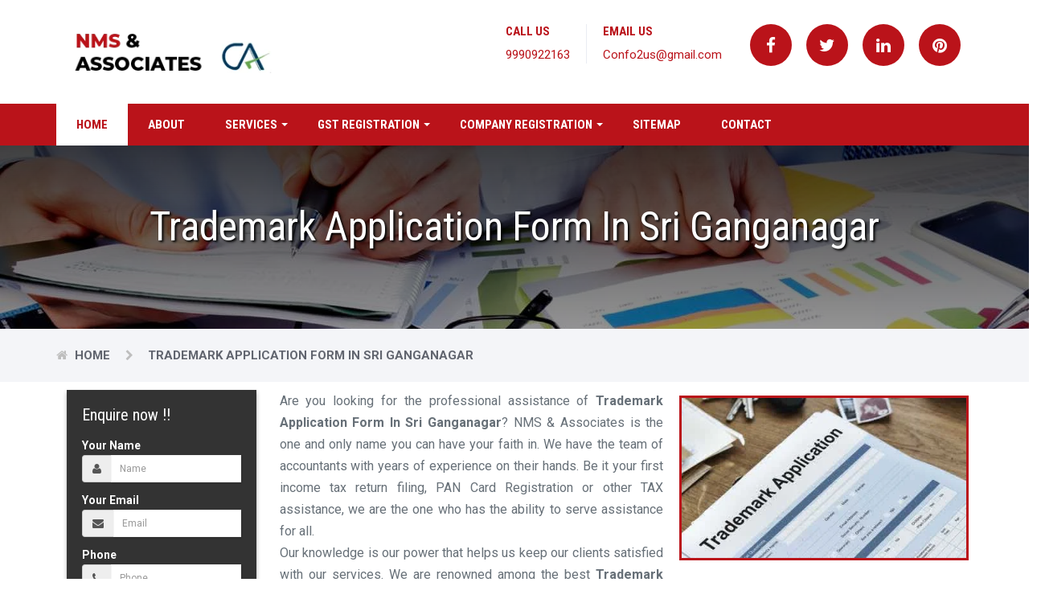

--- FILE ---
content_type: text/html; charset=UTF-8
request_url: https://www.nmsassociates.in/sri-ganganagar/trademark-application-form.html
body_size: 7415
content:
<html lang="en">
<head>
<!-- Basic Page Needs -->
<meta charset="utf-8">
<meta http-equiv="X-UA-Compatible" content="IE=edge">
<base href="/">
<title>Trademark Application Form In Sri Ganganagar | Trademark Application Form Consultants Sri Ganganagar

</title>
<meta name="keywords" content="Trademark Application Form In Sri Ganganagar, Trademark Application Form Consultants In Sri Ganganagar, Advisors In Sri Ganganagar, Trademark Application Form In India
" />
<meta name="description" content="Get Trademark Application Form In Sri Ganganagar by NMS & Associates. Well known Trademark Application Form Consultants in Sri Ganganagar have experienced advisors in Sri Ganganagar who offer their service at best price." />
<meta name="author" content="NMS & ASSOCIATES">
<link rel="icon" href="nms/images/favicon.ico" type="image/x-icon">
<!-- Mobile Specific Metas -->
<meta name="viewport" content="width=device-width, initial-scale=1">
<!-- Bootstrap core CSS -->
<link href="nms/css/bootstrap.min.css" rel="stylesheet">
<!-- Font Awesome CSS -->
<link rel="stylesheet" href="nms/fonts/font-awesome/css/font-awesome.min.css">
<!-- Flex Slider -->
<link rel="stylesheet" href="nms/css/flexslider.css">
<!-- Owl Carousel -->
<link rel="stylesheet" href="nms/css/owl.carousel.min.css">
<link rel="stylesheet" href="nms/css/owl.theme.min.css">
<!-- Custom styles for this template -->
<link href="nms/css/style.css" rel="stylesheet">

<link rel="shortcut icon" href="nms/images/favicon.png" type="image/x-icon">
<!-- Global site tag (gtag.js) - Google Analytics -->
<script async src="https://www.googletagmanager.com/gtag/js?id=UA-119550504-1"></script>
<!-- Global site tag (gtag.js) - Google Analytics -->
<script async src="https://www.googletagmanager.com/gtag/js?id=UA-123635485-1"></script>
<script>
  window.dataLayer = window.dataLayer || [];
  function gtag(){dataLayer.push(arguments);}
  gtag('js', new Date());

  gtag('config', 'UA-123635485-1');
</script><script async src="https://www.googletagmanager.com/gtag/js?id=G-R26BB02FYN"></script>
<script>
  window.dataLayer = window.dataLayer || [];
  function gtag(){dataLayer.push(arguments);}
  gtag('js', new Date());

  gtag('config', 'G-R26BB02FYN');
</script>

</head>
<body class="homepage">
<header>
   <div class="header-area">
      <div class="row logo-top-info">
         <div class="container">
            <div class="col-md-3 logo">
               <a href="/"><img src="images/nms--associates-logo.png" title="NMS & ASSOCIATES"/></a>
            </div>
            <div class="col-md-9 top-info-social">
               <div class="pull-right">
                  <div class="top-info">
                     <div class="call">
                        <h3> CALL US </h3>
                        <p><a href="tel:9990922163" >9990922163 </a>
                        <p>
                     </div>
                     <div class="email">
                        <h3> EMAIL US </h3>
                        <p><a href="mailto:Confo2us@gmail.com" >Confo2us@gmail.com </a></p>
                     </div>
                  </div>
                  <div class="social">
                     <ul class="social-icons">
                        <li><a href="http://facebook.com" target="_blank"><i class="fa fa-facebook" aria-hidden="true"></i></a></li>
                        <li><a href="http://twitter.com" target="_blank"><i class="fa fa-twitter" aria-hidden="true"></i></a></li>
                        <li><a href="http://linkedin.com" target="_blank"><i class="fa fa-linkedin" aria-hidden="true"></i></a></li>
                        <li><a href="https://in.pinterest.com/"target="_blank"><i class="fa fa-pinterest" aria-hidden="true"></i></a></li>
                     </ul>
                     <br>
                  </div>
               </div>
            </div>
         </div>
      </div>
      <div id="header-area" class="header_area">
         <div class="header_bottom">
            <div class="container">
               <div class="row">
                  <nav role="navigation" class="navbar navbar-default mainmenu">
                     <div class="navbar-header">
                        <button type="button" data-target="#navbarCollapse" data-toggle="collapse" class="navbar-toggle">
                        <span class="sr-only">Toggle navigation</span>
                        <span class="icon-bar"></span>
                        <span class="icon-bar"></span>
                        <span class="icon-bar"></span>
                        </button>
                     </div>
                     <div id="navbarCollapse" class="collapse navbar-collapse">
                        <ul id="fresponsive" class="nav navbar-nav dropdown">
                           <li class="active"><a href="/" title="Home"> Home </a></li>
                           <li><a href="about.html" title="About">About</a></li>
                          	
                                 <li class="dropdown">
								
                                    <a href="/sri-ganganagar/services.html" data-toggle="dropdown disabled" class="dropdown-toggle" title="Services">Services</a> 
                                    									<span class="caret shift"></span>
                                    <ul class="dropdown-menu">
                                                                              <li class="dropdown">		
											 									   
                                          <a href="#" 
										  data-toggle="dropdown disabled" class="dropdown-toggle" title="Tax Consultants">Tax Consultants											 										  </a>
										 
                                                                                 </li>
                                                                              <li class="dropdown">		
											 											   <a href="/sri-ganganagar/accounting-services.html" 
										  data-toggle="dropdown disabled" class="dropdown-toggle" title="Accounting Services">Accounting Services											 											  </a>
										 
                                                                  
                                          <ul >
                                                                                          <li class="dropdown">
											 
											 											<a href="/sri-ganganagar/balance-sheet.html" title="Balance Sheet">Balance Sheet</a>
																						 </li>
                                                                                          <li class="dropdown">
											 
											 											<a href="/sri-ganganagar/accounts-preparation.html" title="Accounts Preparation">Accounts Preparation</a>
																						 </li>
                                                                                       </ul>
                                                                                 </li>
                                                                              <li class="dropdown">		
											 											   <a href="/sri-ganganagar/trademark.html" 
										  data-toggle="dropdown disabled" class="dropdown-toggle" title="Trademark">Trademark											 											  </a>
										 
                                                                  
                                          <ul >
                                                                                          <li class="dropdown">
											 
											 											<a href="/sri-ganganagar/trademark-registration.html" title="Trademark Registration">Trademark Registration</a>
																						 </li>
                                                                                          <li class="dropdown">
											 
											 											<a href="/sri-ganganagar/trademark-search.html" title="Trademark Search">Trademark Search</a>
																						 </li>
                                                                                          <li class="dropdown">
											 
											 											<a href="/sri-ganganagar/trademark-renewal.html" title="Trademark Renewal">Trademark Renewal</a>
																						 </li>
                                                                                          <li class="dropdown">
											 
											 											<a href="/sri-ganganagar/trademark-application-form.html" title="Trademark Application Form">Trademark Application Form</a>
																						 </li>
                                                                                       </ul>
                                                                                 </li>
                                                                           </ul>
                                                                     </li>
                                 	
                                 <li class="dropdown">
								
                                    <a href="/sri-ganganagar/gst-registration.html" data-toggle="dropdown disabled" class="dropdown-toggle" title="GST Registration">GST Registration</a> 
                                    									<span class="caret shift"></span>
                                    <ul class="dropdown-menu">
                                                                              <li class="dropdown">		
											 											   <a href="/sri-ganganagar/business-registration-consultancy.html" 
										  data-toggle="dropdown disabled" class="dropdown-toggle" title="Business Registration Consultancy">Business Registration Consultancy											 											  </a>
										 
                                                                                 </li>
                                                                           </ul>
                                                                     </li>
                                 	
                                 <li class="dropdown">
								
                                    <a href="/sri-ganganagar/company-registration.html" data-toggle="dropdown disabled" class="dropdown-toggle" title="Company Registration">Company Registration</a> 
                                    									<span class="caret shift"></span>
                                    <ul class="dropdown-menu">
                                                                              <li class="dropdown">		
											 											   <a href="/sri-ganganagar/company-registrations-proprietorship.html" 
										  data-toggle="dropdown disabled" class="dropdown-toggle" title="Company Registrations Proprietorship">Company Registrations Proprietorship											 											  </a>
										 
                                                                                 </li>
                                                                              <li class="dropdown">		
											 											   <a href="/sri-ganganagar/company-registrations-limited-liability-partnership.html" 
										  data-toggle="dropdown disabled" class="dropdown-toggle" title="Company Registrations Limited Liability Partnership">Company Registrations Limited Liability Partnership											 											  </a>
										 
                                                                                 </li>
                                                                              <li class="dropdown">		
											 											   <a href="/sri-ganganagar/company-registrations-private-limited-company.html" 
										  data-toggle="dropdown disabled" class="dropdown-toggle" title="Company Registrations Private Limited Company">Company Registrations Private Limited Company											 											  </a>
										 
                                                                                 </li>
                                                                              <li class="dropdown">		
											 									   
                                          <a href="#" 
										  data-toggle="dropdown disabled" class="dropdown-toggle" title="Tax and Other Registrations">Tax and Other Registrations											 										  </a>
										 
                                                                  
                                          <ul >
                                                                                          <li class="dropdown">
											 
											 											<a href="/sri-ganganagar/tin-registrations.html" title="TIN Registrations">TIN Registrations</a>
																						 </li>
                                                                                          <li class="dropdown">
											 
											 											<a href="/sri-ganganagar/dvat-registration.html" title="DVAT Registration">DVAT Registration</a>
																						 </li>
                                                                                          <li class="dropdown">
											 
											 											<a href="/sri-ganganagar/tan-registration.html" title="TAN Registration">TAN Registration</a>
																						 </li>
                                                                                          <li class="dropdown">
											 
											 											<a href="/sri-ganganagar/service-tax-registration.html" title="Service Tax Registration">Service Tax Registration</a>
																						 </li>
                                                                                          <li class="dropdown">
											 
											 											<a href="/sri-ganganagar/import-export-code.html" title="Import Export Code ">Import Export Code </a>
																						 </li>
                                                                                          <li class="dropdown">
											 
											 											<a href="/sri-ganganagar/pan-registration.html" title="PAN Registration">PAN Registration</a>
																						 </li>
                                                                                       </ul>
                                                                                 </li>
                                                                           </ul>
                                                                     </li>
                                 		
                             
                           
                           <li><a href="sitemap.html" title="SITEMAP">SITEMAP</a></li>
                           <li><a href="contact.html" title="CONTACT">CONTACT</a></li>
                          
                        </ul>
                     </div>
                  </nav>
               </div>
            </div>
         </div>
      </div>
   </div>
</header> 
<main class="main">
  <div class="page-title text-center">
    <h1 class="title">Trademark Application Form In Sri Ganganagar</h1>
  </div>
<div class="breadcrumbs">
    <div class="container"> <span class="parent"> <i class="fa fa-home"></i> <a href="/"> Home </a> </span> <i class="fa fa-chevron-right"></i> <span class="child">Trademark Application Form In Sri Ganganagar</span> </div>
  </div>
  <div class="container">
    <div class="row services-sidebar">
      <div class="col-md-9 services-content">
        <section class="services-company serv">
        <div class="row">          
          <div>
		  		
		              <div class="image-tag"><img src="/images/categories/img-trademark-application-form.jpg" title="Trademark Application Form in Sri Ganganagar"   alt="Trademark Application Form in Sri Ganganagar"   class="img-responsive"></div>
					  		              	<p style="text-align:justify">Are you looking for the professional assistance of <strong>Trademark Application Form In Sri Ganganagar</strong>? NMS & Associates is the one and only name you can have your faith in. We have the team of accountants with years of experience on their hands. Be it your first income tax return filing, PAN Card Registration or other TAX assistance, we are the one who has the ability to serve assistance for all.<br />
Our knowledge is our power that helps us keep our clients satisfied with our services. We are renowned among the best <strong>Trademark Application Form Consultants In Sri Ganganagar</strong> that have best-tailored solutions to your accounting problems. We work professionally and keep ourselves updated with the latest changes in the norms.<br />
We are the best Advisors In Sri Ganganagar, contact us today, to get assistance for <strong>Trademark Application Form In Sri Ganganagar</strong>. Our services are available at the market leading price that doesn’t break your bank. So, hurry up! Don’t delay and call now to get our expert consultation.</p>
          </div>
        </div>
  
        </div>
       
	   
	   <div class="clear"></div>
		 
 <div class="col-md-3 sidebar left"  id="contact-form">
          <div class="main-login main-center">
            <h5>Enquire now !!</h5>
			
	<p></p>
    <p id="successmsg"></p>
           
   <form class="form" id="form" method="post" action="enquiries/add">
				<input name="enquiry_for" type="hidden" value="Enquiry For Contact Us" />
				<input type="hidden" name="page_url" value="https://www.nmsassociates.in/sri-ganganagar/trademark-application-form.html">	
              <div class="form-group">
                <label for="name" class="cols-sm-2 control-label">Your Name</label>
                <div class="cols-sm-10">
                  <div class="input-group"> <span class="input-group-addon"><i class="fa fa-user fa" aria-hidden="true"></i></span>
                    <input type="text" class="form-control" name="name" autocomplete="off" id="name" placeholder="Name" required>
                  </div>
                </div>
              </div>
              <div class="form-group">
                <label for="email" class="cols-sm-2 control-label">Your Email</label>
                <div class="cols-sm-10">
                  <div class="input-group"> <span class="input-group-addon"><i class="fa fa-envelope fa" aria-hidden="true"></i></span>
                    <input type="email" name="email"  class="form-control" placeholder="Email" required >
                  </div>
                </div>
              </div>
              <div class="form-group">
                <label for="username" class="cols-sm-2 control-label">Phone</label>
                <div class="cols-sm-10">
                  <div class="input-group"> <span class="input-group-addon"><i class="fa fa-phone fa" aria-hidden="true"></i></span>
                    <input type="text" class="form-control" min="10" onkeypress="return event.charCode >= 48 && event.charCode <= 57 || event.charCode == 43" maxlength="12" class="form-control" name="mobile" placeholder="Phone" required>
                  </div>
                </div>
              </div>
			  
			    <div class="form-group">
                <label for="name" class="cols-sm-2 control-label">Company</label>
                <div class="cols-sm-10">
                  <div class="input-group"> <span class="input-group-addon"><i class="fa fa-building fa" aria-hidden="true"></i></span>
                    <input type="text" class="form-control" name="company" id="name" placeholder="Company">
                  </div>
                </div>
              </div>
			  
			    <div class="form-group">
                <label for="name" class="cols-sm-2 control-label">Address</label>
                <div class="cols-sm-10">
                  <div class="input-group"> <span class="input-group-addon"><i class="fa fa-map-marker fa" aria-hidden="true"></i></span>
                      <textarea name="address" class="form-control" rows="3" style="height:68px;" id="comment"></textarea>
                  </div>
                </div>
              </div>
			  <!-- 2445393051  2726144937 -->
              <div class="form-group">
                <label for="confirm" class="cols-sm-2 control-label">Message</label>
                <div class="cols-sm-10">
                  <div class="input-group"> <span class="input-group-addon"><i class="fa fa-envelope fa-lg" aria-hidden="true"></i></span>
                    <div class="form-group">
                      <textarea name="message" class="form-control" rows="5" id="comment"></textarea>
                    </div>
                  </div>
                </div>
              </div>
			  
			  
				  <div class="form-group ">
<div class="g-recaptcha" data-sitekey="6LfvnWIUAAAAAMkzmFO4K3VNzfqA69xXbHpQtxdh"></div>

          	</div>
			
			   <div class="form-group ">
                  
                  <p class="clear" id="frm-result"></p>
                </div>
              <div class="form-group ">
			  
			   <button type="submit" class="btn btn-primary btn-lg btn-block login-button">Submit</button>
			  </div>
            </form>
          </div>         
        </div> 
</div>
    </div>
</main>
  <!-- Footer Section -->
  <footer>
  
  
  <div class="container">
  <div class="row pre-footer">
          <div class="col-md-4">
            <div class="contact-box"> <i class="fa fa-map-marker" aria-hidden="true"></i>
              <div class="contact-details">
                <h4 class="pre-footer-title">HEAD OFFICE</h4>
                <p>Suite no. 408 H 15 sector 63 noida-<br>201301</p>
              </div>
            </div>
          </div>
          <div class="col-md-4">
            <div class="contact-box"> <i class="fa fa-phone" aria-hidden="true"></i>
              <div class="contact-details">
                <h4 class="pre-footer-title">CALL US</h4>
                <p>SUPPORT:
                 <a href="tel:9990922163">9990922163</a> 
                    
                    </p>
                  
              </div>
            </div>
          </div>
          <div class="col-md-4">
            <div class="contact-box"> <i class="fa fa-envelope" aria-hidden="true"></i>
              <div class="contact-details">
                <h4 class="pre-footer-title">EMAIL US</h4>
            <a href="mailto:Confo2us@gmail.com">Confo2us@gmail.com</a>
              </div>
            </div>
          </div>
        </div>
      </div>
	  
	  </div>
	  
	  
	  
    <div class="footer">
	
	
      <div class="container">
	  
	  
        <div class="row widgets">
          <div class="col-md-4">
            <div class="about-txt widget"> <img src="nms/images/footer-logo.png" alt="NMS & ASSOCIATES" title="NMS & ASSOCIATES"/>
              <p>NMS & Associated was incepted in the year 2011 under the supervision of Mr. Satish Joshi. He is not only the owner of the firm but also our leader, whose experience help us enhance our services. We are renowned among the leading GST Registration Consultants In Delhi. Our knowledge, expertise and experience is our strength, that helps us serve best possible assistance to our clients that keep them 100% satisfied.</p>
            </div>
          </div>
          <div class="col-md-4">
            <div class="quick-links widget" id="contact-form">
              <h2 class="widget-title">Enquire now</h2>
			     <div id="successmsg"></div>
               <form class="form" id="form" method="post" action="enquiries/add">
				<input name="enquiry_for" type="hidden" value="Enquiry For Contact Us" />
				<input type="hidden" name="page_url" value="https://www.nmsassociates.in/sri-ganganagar/trademark-application-form.html">	
              <div class="form-group">
               
                <div class="cols-sm-10">
                  <div class="input-group"> <span class="input-group-addon"><i class="fa fa-user fa" aria-hidden="true"></i></span>
                    <input type="text" class="form-control" name="name" id="name" placeholder="Name" required="">
                  </div>
                </div>
              </div>
              <div class="form-group">
               
                <div class="cols-sm-10">
                  <div class="input-group"> <span class="input-group-addon"><i class="fa fa-envelope fa" aria-hidden="true"></i></span>
                    <input type="email" name="email" class="form-control" placeholder="Email" required="">
                  </div>
                </div>
              </div>
              <div class="form-group">
              
                <div class="cols-sm-10">
                  <div class="input-group"> <span class="input-group-addon"><i class="fa fa-phone fa" aria-hidden="true"></i></span>
                    <input type="text" class="form-control" onKeyPress="return event.charCode >= 48 &amp;&amp; event.charCode <= 57 || event.charCode == 43" maxlength="12" name="mobile" placeholder="Phone">
                  </div>
                </div>
              </div>
			 
              <div class="form-group">
                
                <div class="cols-sm-10">
                  <div class="input-group"> <span class="input-group-addon"><i class="fa fa-envelope fa-lg" aria-hidden="true"></i></span>
                    <div class="form-group">
                      <textarea name="message" class="form-control" rows="5" id="comment"></textarea>
                    </div>
                  </div>
                </div>
              </div>
              <div class="form-group ">
			  
			   <button type="submit" class="btn btn-primary btn-lg btn-block login-button">Submit</button>
			  </div>
            </form>
            </div>
          </div>
          <div class="spacer-50 visible-sm"></div>
          <div class="col-md-4">
            <div class="our-services widget">
            
              <h2 class="widget-title">QUICK LINKS</h2>
              <ul>
                <li><a href="sitemap.html"  title="SITEMAP" >Sitemap</a></li>
                <li><a href="our-presence.html"  title="Our Presence">Our Presence</a></li>
                <li> <a href="about.html" title="About Us" >About Us </a></li>
                <li><a href="our-services.html" title="Services"> Services </a></li>
                 <li><a href="blogs.html" title="BLOG">  Blogs  </a></li>
                  
              </ul>
            </div>
          </div>
        </div>
        <!-- Footer widgets -->
      </div>
    </div>
    <!-- Copyright -->
    <div class="copyright">
      <div class="container">
        <div class="row copyright-bar">
          <div class="col-md-12 text-center">
            <p class="text-center"><button onclick="toggleExpand()" class="btn-design">Copyright</button> © 2026 NMS & Associates. All Rights Reserved.</a> Website Designed &amp; Promoted by <a href="http://www.webclickindia.com/" target="_blank" title="Web Designing and SEO Company India">Web Click India</a> </p>
          </div>
        </div>
      </div>
    </div>
    <style>

.expandable {
      max-height: 0;
      overflow: hidden;
      position: absolute;
      left: 0px;
      transition: max-height 0.3s ease;
      width: 98%;
      background-color: #201c38;
      padding: 0 10px;
      border-radius: 5px;
    }

    .expandable.open {
      max-height: 500px; /* Adjust based on content */
      padding: 10px;
      z-index: 99999;
      position: relative;
      overflow-y: scroll;
      height:135px;
	  width: 100%;
    }

    .tabs-hidden-and-show button {
      padding: 10px 20px;
      margin-bottom: 10px;
      cursor: pointer;
      background-color: #201c38;
      color: white;
      font-family: arial;
      border: none;
      border-radius: 5px;
    }

   .tabs-hidden-and-show a {
      display: block;
      margin: 5px 0;
      font-family: arial;
      color: #fff;
      text-decoration: none;
    }
.tabs-hidden-and-show ul {
    justify-content: space-between;
    padding-left: 15px;
    padding-right: 15px;
    text-align: center;
}
button.btn-design {
    background: transparent;
    border: none;
}
div#expandDiv ul li {
    display: inline-block;
    margin-right: 0;
    border-right: 1px solid #ccc;
    padding-left: 15px;
    padding-right: 15px;
}

button.btn-design {
    border: none;
    background: transparent;
    color: #fff;
}

</style>
<!-- Script -->
<script>
function toggleExpand() {
const div = document.getElementById("expandDiv");
div.classList.toggle("open");
}
</script>
    <!-- Copyright -->
  </footer>
  <!-- Footer Section -->
  <!-- back-to-top link -->
 
<!-- Page Wrapper
  –––––––––––––––––––––––––––––––––––––––––––––––––– -->
<!-- Javascripts
  –––––––––––––––––––––––––––––––––––––––––––––––––– -->
<!-- Jquery Library -->
<script src="nms/js/jquery.min.js"></script>
<!-- Bootstrap core JavaScript -->
<script src="nms/js/bootstrap.min.js"></script>
<!-- jQuery Flex Slider -->
<script src="nms/js/jquery.flexslider-min.js"></script>
<!-- Owl Carousel -->
<script src="nms/js/owl.carousel.min.js"></script>
<!-- Back to top -->
<script src="nms/js/back-to-top.js"></script>
<script src="nms/js/main.js"></script>

<script type="text/javascript">
  (function($){
  $(document).ready(function(){
    $('ul.dropdown-menu [data-toggle=dropdown]').on('click', function(event) {
      event.preventDefault(); 
      event.stopPropagation(); 
      $(this).parent().siblings().removeClass('open');
      $(this).parent().toggleClass('open');
    });
  });
})(jQuery);


 (function($){
  $(document).ready(function(){
    $('.caret').on('click', function(event) {
      event.preventDefault(); 
      event.stopPropagation(); 
      $(this).parent().siblings().removeClass('open');
      $(this).parent().toggleClass('open');
    });
  });
})(jQuery);
</script>



<script type="text/javascript">
  
$(document).ready(function() {
 
  $("#owl-demo").owlCarousel({
 
      navigation : true, // Show next and prev buttons
      slideSpeed : 300,
      paginationSpeed : 400,
      singleItem:true,

      // "singleItem:true" is a shortcut for:
      // items : 1, 
      // itemsDesktop : false,
      // itemsDesktopSmall : false,
      // itemsTablet: false,
      // itemsMobile : false
 
  });
 
});
</script>
 
  
<script>
$(function() {
	$("#contact-form form").on('submit', function(event) {
 
	
		var $form = $(this);		
		$.ajax({
			type: $form.attr('method'),
			url: $form.attr('action'),
			data: $form.serialize(),
			success: function() {
 			$('#successmsg').html('Thank you for your enquiry with us, <br> Our representative will get in touch with you soon.');
		 	$('#successmsg').addClass(' alert alert-success');
						 			 
			 $("#successmsg").show();
			 setTimeout(function() { $("#successmsg").hide(); }, 5000);
			 $('#contact-form form')[0].reset();
			 
 
			$("#contact-form").find('input[type=text],input[type=email],textarea,select').filter(':visible').val('');
			
			}
		});
		event.preventDefault();		 
	});
});
</script>
</body>
</html>
 

--- FILE ---
content_type: application/x-javascript
request_url: https://www.nmsassociates.in/nms/js/main.js
body_size: 817
content:
/*



Page: main JS

Author: Surjith S M

URI: http://surjithctly.in/

Version: 1.0



*/



(function($) {

    "use strict";





    /* ============= Preloader Close on Click ============= */



    if ($('.loader-wrapper').length) {

        $('.loader-wrapper').on('click', function() {

            $(this).fadeOut();

        });

    }



    /* ============= Homepage Slider ============= */

    if ($('.flexslider').length) {

        $('.flexslider').flexslider({

            animation: "fade"

        });

    }

    /* ============= Partner Logo Carousel ============= */

    if ($('.logo-slides').length) {

        $(".logo-slides").owlCarousel({

            autoplay: true,

            autoplayTimeout: 3000,

            loop: true,

            margin: 10,

            nav: false,

            responsiveClass: true,

            responsive: {

                0: {

                    items: 1

                },

                480: {

                    items: 2

                },

                767: {

                    items: 3

                },

                991: {

                    items: 4

                },

                1199: {

                    items: 5

                }

            }



        });

    }



//   $(document).ready(function() {
//      $("#owl-demo").owlCarousel({
// items : 3, 
//  autoplay: true,
//
//           // autoplayTimeout: 3000,
//
//            loop: true,
//      // navigation : true,
//     // slideSpeed : 300,
//   //   paginationSpeed : 400,
//     // singleItem : true,
//      dots: true,
//	navigation : true,
//	pagination:true,
//	  navigationText : ['<i class="fa fa-angle-left" aria-hidden="true"></i>','<i class="fa fa-angle-right" aria-hidden="true"></i>']
//      // "singleItem:true" is a shortcut for:
//      // items : 1, 
//      // itemsDesktop : false,
//      // itemsDesktopSmall : false,
//      // itemsTablet: false,
//      // itemsMobile : false
//
//      });
//    });
   
   
   
   $('#owl-demo').owlCarousel({
  items: 3,
  loop: true,
  nav: true,
  dots: false,
  margin: 10,
  autoplay: true,
  autoplayTimeout: 2500,
    navText : ['<i class="fa fa-angle-left" aria-hidden="true"></i>','<i class="fa fa-angle-right" aria-hidden="true"></i>']
});
   


    /* ============= Percentage Slider ============= */





    if ($('#skills').length) {



        var skillsDiv = $('#skills');



        $(window).on('scroll', function() {

            var winT = $(window).scrollTop(),

                winH = $(window).height(),

                skillsT = skillsDiv.offset().top;

            if (winT + winH > skillsT) {

                $('.skillbar').each(function() {

                    $(this).find('.skillbar-bar').animate({

                        width: $(this).attr('data-percent')

                    }, 2000);

                });

            }

        });



    }



    /* ============= Service Slider ============= */



    if ($('.service-slider').length) {

        $('.service-slider').flexslider({

            animation: "slide",

            controlNav: false,

            directionNav: true,

            touch: true

        });

    }

    /* ============= Blog Slider ============= */

    if ($('.blog-slide').length) {

        $('.blog-slide').flexslider({

            controlNav: false,

            animation: "slide"

        });

    }



    /* ============= Stats Counter ============= */

    if ($('.counter').length) {

        $('.counter').counterUp({

            delay: 10,

            time: 1500

        });

    }





    $(window).load(function() {



        /* ============= Preloader ============= */



        if ($('.loader-wrapper').length) {

            $('.loader-wrapper').fadeOut();

        }





    }); // End Window.Load



})(jQuery);

